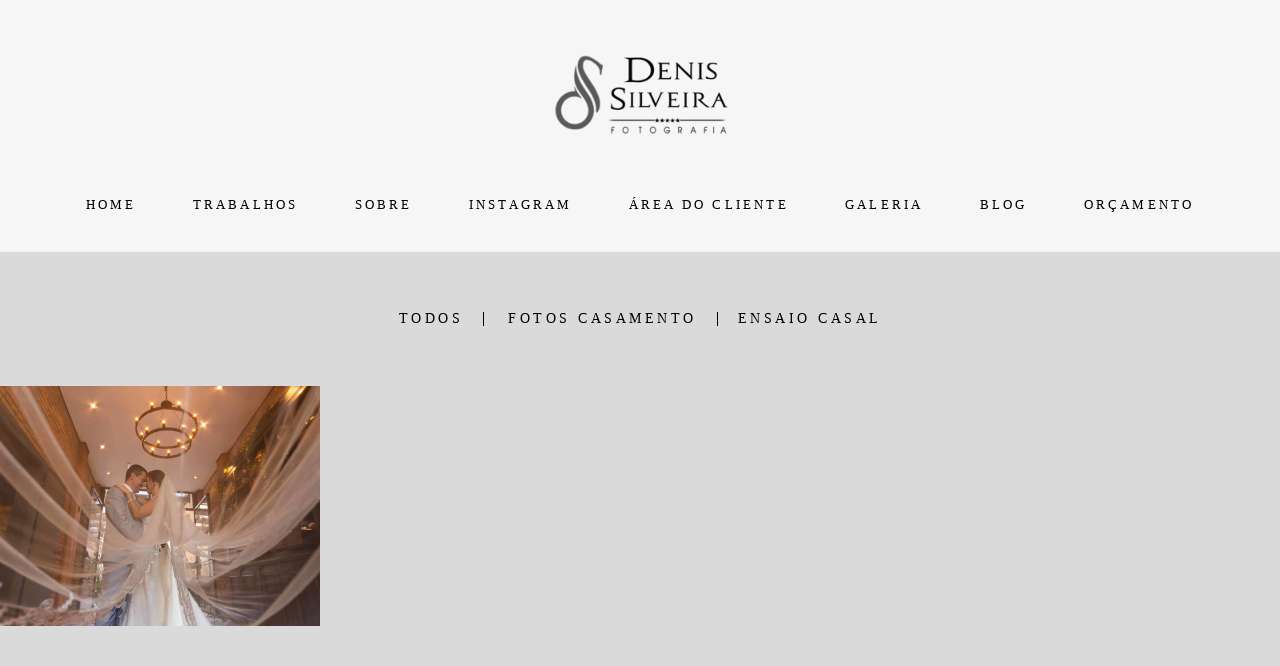

--- FILE ---
content_type: text/html; charset=utf-8
request_url: https://www.denisfotografia.com/portfolio/tag/fotos-casamentos-sp
body_size: 4915
content:
<!DOCTYPE html>
<html lang="pt-BR">

<head>
  <title>Trabalhos - Denis Silveira Fotografia</title>
  <meta charset="UTF-8">
  <meta name="description" content="Portfólio de Trabalhos por Denis Silveira Fotografia">
  <meta name="keywords" content="fotografo casamento,fotos casamento,fotografo casamento sp,fotografia de casamento,fotografia de casamento campinas,fotografo casamento jundiai,fotografo de casamento em sp,fotografia de casamento dicas,fotos de casamentos lindos,dicas para casamentos,indicação de fotografo de casamento,melhores fotografos do brasil,melhores fotografos do brasil casamento,fotografo premiado zankyou,fotografo brasileiro premiado,ensaio pré wedding,fotos pré wedding criativas,ensaio casal,ensaio pré casamento diferente,fotos pré casamento ideias,fotografo de casamento,fotografo campinas,fotografo de casamento campinas,fotografo profissional,fotografo de casamento sp,fotografo de casamento em São Paulo,melhor fotografo de campinas,melhor fotografo de casamento,destination wedding,fotografo profissional,casamento campinas,fotografo de casamento limeira,fotografo de casamento americana,fotografia de casamento,melhor fotografo de sp">
  <meta name="author" content="">
  <meta property="og:title" content="Trabalhos - Denis Silveira Fotografia">
  <meta property="og:description" content="Portfólio de Trabalhos por Denis Silveira Fotografia">
  <meta property="og:type" content="website">
  <meta property="og:url" content="https://www.denisfotografia.com/portfolio/tag/fotos-casamentos-sp">
  <meta property="og:image" itemprop="image" content="https://alfred.alboompro.com/crop/width/600/height/400/mode/jpeg/quality/70/url/storage.alboom.ninja/sites/1132/img/og_image/capa-facebook.jpg?t=1533862191">
  <meta property="og:image:type" content="image/jpeg">
  <meta property="og:image:width" content="600">
  <meta property="og:image:height" content="400">
  <meta name="viewport" content="width=device-width, initial-scale=1.0, user-scalable=yes">
  <meta name="mobile-web-app-capable" content="yes">

  
      <!-- Canonical URL -->
    <link rel="canonical" href="https://www.denisfotografia.com/portfolio/fotos-casamentos-sp">
  
  <link rel="shortcut icon" type="image/png" href="https://storage.alboom.ninja/sites/1132/img/favicon.png?1475004941" />  <meta name="google-site-verification" content="google-site-verification=oBTi-8LUIWDIkHpvSq7L1utYGY7b1Dts7TaFGw7Vswo" />
      <link rel="stylesheet" href="https://bifrost.alboompro.com/static/boom-v3/themes/9/dist/css/main.min.css?v=2.8.594" id="cssPath">
          <link rel="stylesheet" href="https://bifrost.alboompro.com/static/boom-v3/assets/vendors/font-awesome/5.15.4/css/all.min.css?v=2.8.594">
  
  <style type="text/css">.cp--album-preview .cp__container .cp__header {
  margin-bottom: 10px;
}
.cp--album-preview .cp__container .cp__alboom-type {
  display: none;
}.boom-button, .cp__alboom-type{background-color:rgba(255, 8, 96, 1);border-radius:5px;font-family:'Assistant';}
.boom-button, .cp__alboom-type, body .cp__alboom-type:hover{border-color:rgba(250, 9, 52, 1);color:rgba(255, 255, 255, 1);}
.boom-button:hover{background-color:rgba(185, 185, 185, 1);border-color:rgba(244, 3, 78, 1);color:rgba(255, 255, 255, 1);}
.mhm__item{color:rgba(0, 0, 0, 1);}
.mhm__item:hover{color:rgba(255, 8, 96, 0.58);}
.main-header{background-color:rgba(246, 246, 246, 1);}
html, body, .contact-input{color:rgba(0, 0, 0, 1);}
.cs__title{color:rgba(255, 8, 96, 1);font-family:'Roboto';}
.fr-view a{color:rgba(252, 0, 114, 1);}
.fr-view a:hover{color:rgba(250, 9, 103, 1);}
.footer{background-color:rgba(72, 72, 72, 1);color:rgba(241, 241, 241, 1);}
.footer .boom-button, .footer .cp__alboom-type{background-color:rgba(255, 8, 96, 1);border-color:rgba(0, 0, 0, 0);color:rgba(255, 255, 255, 1);}
.footer .boom-button:hover, .footer .cp__alboom-type:hover{background-color:rgba(250, 11, 97, 1);border-color:rgba(255, 3, 109, 1);color:rgba(255, 255, 255, 1);}
html, body{font-size:14px;font-family:'Actor-Regular';}
h2.cs__title{font-size:21px;letter-spacing:0.6px;}
.mh__menu{font-family:'Assistant';}
.b__info .b__heading{font-family:'Roboto';letter-spacing:0.7px;font-size:24px;}
.b__info{color:rgba(254, 8, 148, 1);}
.b__info .b__subtitle{font-family:'Assistant';font-size:14px;letter-spacing:0.5px;}
body.fullscreen:not(.page-home):not(.sidenav) .main-header{background-color:rgba(87, 87, 87, 1);}
body{background-color:rgba(218, 218, 218, 1);}
.mh__menu, .mhm__item{font-size:13px;letter-spacing:3.2px;}
.bs--grid .b__container{margin:2px;width:calc(25% - 4px);}
.cp--album-preview a:hover .cp__thumbnail:before{background-color:rgba(0, 0, 0, 0.75);}
.cp--album-preview .cp__container{color:rgba(255, 255, 255, 0.9);}
.mh__logo figure img{max-width:80%;max-height:80%;}
body:not(.sidenav) .mhm__item{padding:10px 25px;}
body.sidenav .mhm__item{padding-top:25px;padding-bottom:25px;}
.blog__container{font-family:'Assistant';}
.blog__container .blog__content, .blog__container .ac__content p{line-height:1.3;}
.tag-container a.tag-item, .tag-container a.tag-item:hover{background-color:rgba(155, 155, 155, 1);color:rgba(255, 255, 255, 1);}
.post-v2 .post_container .post_header h1{font-size:20px;}
.post-v2 .post_container .post_content p,.post-v2 .post_container .post_content ul li,.post-v2 .post_container .post_content ol li{font-size:17px;line-height:1.5;}
.post-v2 > progress[value]::-moz-progress-bar{background-color:rgba(250, 57, 120, 1);}
.post-v2 > progress[value]::-webkit-progress-value{background-color:rgba(250, 57, 120, 1);}
.post-v2 .post_container .post_content{font-family:'Chivo';}
[data-form] .contact-label{color:rgba(0, 0, 0, 1);}
.post-v2 .post_container .post_content a, .post-v2 .post_container .post_content a:hover, .post-v2 .post_container .post_content a:visited{color:rgba(101, 101, 101, 1);}
[data-form] .contact-input{background-color:rgba(255, 42, 96, 1);}
.nav-drawer .ndc__item:hover{color:rgb(255, 8, 96);}
.content-preview:hover .cp__thumbnail:before{background-color:rgba(218, 218, 218, .8);}</style>
  


  
  
  
  
  
  <script>
    window.templateId = 9  </script>
</head>

<body ontouchstart="" class="page-jobs 
  ">
  
  <div class="menu-container
    " id="menuContainer">

    <header class="main-header  mh--a-center" id="mainHeader">

      <div class="container">
        <a href="/" class="mh__logo" title="Página inicial de Denis Silveira Fotografia">
          <figure>
            <img src="https://alfred.alboompro.com/resize/width/370/height/150/quality/99/url/storage.alboom.ninja/sites/1132/img/logo/logo_denis_silveira_fotografia_2017_2.png?t=1635643260" alt="Denis Silveira Fotografia" class=" accelerated">
          </figure>
        </a>
        <nav class="mh__menu mh__menu-separator-line" id="mainMenu">

          
              <a href="/home"  class="mhm__item">
                HOME              </a>

            
              <a href="/portfolio"  class="mhm__item">
                TRABALHOS              </a>

            
              <a href="/sobre_fotografo"  class="mhm__item">
                SOBRE              </a>

            
              <a href="https://www.instagram.com/denis.silveirafotografo/" target="_blank" class="mhm__item">
                INSTAGRAM              </a>

            
              <a href="https://www.denisfotografia.com/proof/login" target="_blank" class="mhm__item">
                ÁREA DO CLIENTE              </a>

            
              <a href="/galerias"  class="mhm__item">
                GALERIA              </a>

            
              <a href="/blog"  class="mhm__item">
                BLOG              </a>

            
              <a href="/investimento"  class="mhm__item">
                ORÇAMENTO              </a>

                    </nav>
      </div>
    </header>

    <nav class="nav-drawer 
      light-dark" id="navDrawer">
      <a href="/" class="nd__logo" title="Página inicial de Denis Silveira Fotografia">'
        <figure>
          <img src="https://storage.alboom.ninja/sites/1132/img/logo/logo_denis_silveira_fotografia_2017_2.png?t=1635643260" alt="Logotipo de Denis Silveira Fotografia">
        </figure>
      </a>
      <div class="nd__content">

        
            <a href="/home"  class="ndc__item mhm__item">
              HOME            </a>

          
            <a href="/portfolio"  class="ndc__item mhm__item">
              TRABALHOS            </a>

          
            <a href="/sobre_fotografo"  class="ndc__item mhm__item">
              SOBRE            </a>

          
            <a href="https://www.instagram.com/denis.silveirafotografo/" target="_blank" class="ndc__item mhm__item">
              INSTAGRAM            </a>

          
            <a href="https://www.denisfotografia.com/proof/login" target="_blank" class="ndc__item mhm__item">
              ÁREA DO CLIENTE            </a>

          
            <a href="/galerias"  class="ndc__item mhm__item">
              GALERIA            </a>

          
            <a href="/blog"  class="ndc__item mhm__item">
              BLOG            </a>

          
            <a href="/investimento"  class="ndc__item mhm__item">
              ORÇAMENTO            </a>

          
      </div>

      <div class="nd__social light-dark">
        <ul class="nds-list">
                      <li class="ndsl__item mhm__item">
              <a href="https://facebook.com/denis.silveira.fotografia" target="_blank" title="Facebook de Denis Silveira Fotografia">
                <i class="fab fa-facebook-f"></i>
              </a>
            </li>
                                <li class="ndsl__item mhm__item">
              <a href="https://instagram.com/denis.silveirafotografo" target="_blank" title="Instagram de Denis Silveira Fotografia">
                <i class="fab fa-instagram"></i>
              </a>
            </li>
                  </ul>
      </div>
    </nav>

    <a href="#" id="nav-hamburguer" class="nd__button no-link
        light-dark" data-toggle-class="js-fixed" data-toggle-target="menuContainer">
      <i class="ndb__icon top"></i>
      <i class="ndb__icon middle"></i>
      <i class="ndb__icon bottom"></i>
    </a>

  </div>
<main class="main-content mc--jobs" id="jobsPage">

  <nav class="category-menu">
    <div class="container">
      <a href="/portfolio/trabalhos"  class="cm__item cmi--active">Todos</a>
      <a href="/portfolio/fotos-casamento" title="FOTOS CASAMENTO"class="cm__item">FOTOS CASAMENTO</a><a href="/portfolio/ensaio-casal" title="ENSAIO CASAL"class="cm__item">ENSAIO CASAL</a>    </div>
  </nav>

  <div class="content-section cs--portfolio cs--content-preview">
    <div class="container">
      <div class="cs__content" id="contentSection">
        

  <article class="content-preview cp--album-preview cp--type-photo col-3">
    <a href="/portfolio/fotos-casamento/499685-fotografia-casamento-fernanda-e-douglas-celeiro-quintal-sao-paulo-sp" title="Confira o FOTOS CASAMENTO de FOTOGRAFIA CASAMENTO SÃO PAULO SP FERNANDA + DOUGLAS  CELEIRO QUINTAL">
      <div class="cp__thumbnail">
        <img src="[data-uri]" data-original="https://alfred.alboompro.com/crop/width/640/height/480/type/jpeg/quality/70/url/storage.alboom.ninja/sites/1132/albuns/499685/foto-casamento-fernanda-e-douglas-espaco-celeiro-quintal-sao-paulo-sp-fotografo-denis-silveira-fotografia-137.jpg?t=1566219550" alt="FOTOS CASAMENTO de FOTOGRAFIA CASAMENTO SÃO PAULO SP FERNANDA + DOUGLAS  CELEIRO QUINTAL">
        <span class="cp__alboom-type">Veja mais</span>
      </div>
      <div class="cp__container">
        <header class="cp__header">
          <h3 class="cp__title" title="FOTOGRAFIA CASAMENTO SÃO PAULO SP FERNANDA + DOUGLAS  CELEIRO QUINTAL">FOTOGRAFIA CASAMENTO SÃO PAULO SP FERNANDA + DOUGLAS  CELEIRO QUINTAL</h3>
          <span class="cp__additional cp__description">FOTOS CASAMENTO </span>

          <!-- Verifica se o álbum possui o local -->
                      <span class="cp__additional cp__city">CASAMENTOS - CELEIRO QUINTAL - SÃO PAULO - SP</span>
          
        </header>
        <span class="cp__alboom-type">Veja mais</span>
        <footer class="content-status" >
          
                  </footer>
      </div>
    </a>
  </article>
        </div>
    </div>
      </div>

</main>
  

  <footer class="footer f--full " id="infoFooter">
    <div class="container">
      
              <section class="col-5 col-480-12 f__section fs--about">
          <h3 class="fs__title">DENIS   SILVEIRA</h3>
          <div class="fs__content">
                        <img class="fsc__image"  data-original="https://alfred.alboompro.com/resize/width/300/quality/70/url/storage.alboom.ninja/sites/1132/img/sobre/foto_perfil_site_copiar.jpg?t=1658335681" src="[data-uri]" alt="Sobre Denis Silveira Fotografia" />
            <div class="fsc__text">
                          Quem CASA quer FOTOS:&nbsp;Olá eu sou o&nbsp;Fotógrafo&nbsp;brasileiro especializado em Casamentos como escritório localizado em Valinhos/SP, atuante no mercado com 8 anos de profissão e mais de 500 Casamentos realizados, membro das maiores associações de...              <p>
                <a href="/sobre" class="boom-button" title="Conheça um pouco mais sobre Denis Silveira Fotografia" class="fcac__link">Saiba mais</a>
              </p>
            </div>
          </div>
        </section>
      
              <section class="col-4 col-480-12 f__section fs--facebook">
          <h3 class="fs__title">Facebook</h3>
          <div class="fs__content">
                      </div>
        </section>
      
      <section class="col-3 col-480-12 f__section fs--contact">
                  <h3 class="fs__title">Seu Evento Merece Fotos INCRÍVEIS</h3>
          <div class="fs__content">

          <ul class="fs__info">
                        <li class="fsi__item">
              <span class="fsii__text">
                +55 (19) 99526-2373                              </span>
            </li>
            
                        <li class="fsi__item">
              <span class="fsii__text">
                <i class="fab fa-whatsapp whats_icon"></i> <a href="https://api.whatsapp.com/send?phone=55019995262373" class="fsii__link whats_link" target="_blank">Enviar mensagem</a>
              </span>
            </li>
            
                        <li class="fsi__item">
              <span class="fsii__text">
                contato@denisfotografia.com              </span>
            </li>
            
            
                        <li class="fsi__item">
              <span class="fsii__text">
                VALINHOS                 / SP              </span>
            </li>
            
          </ul>
        
                      
<ul class="social-list">
    <li class="sl__item">
      <a href="https://twitter.com/denisphotowed" target="_blank" title="Twitter de Denis Silveira Fotografia">
        <i class="fab fa-twitter"></i>
      </a>
  </li>
      <li class="sl__item">
      <a href="https://facebook.com/denis.silveira.fotografia" target="_blank" title="Facebook de Denis Silveira Fotografia">
        <i class="fab fa-facebook-f"></i>
      </a>
  </li>
      <li class="sl__item">
      <a href="https://instagram.com/denis.silveirafotografo" target="_blank" title="Instagram de Denis Silveira Fotografia">
        <i class="fab fa-instagram"></i>
      </a>
  </li>
        <li class="sl__item">
      <a href="https://pinterest.com/denis_silveirafotografia" target="_blank" title="Pinterest de Denis Silveira Fotografia">
        <i class="fab fa-pinterest"></i>
      </a>
  </li>
          <li class="sl__item">
      <a href="https://youtube.com/channel/UCFQVNOrrw2F8HVM6ewCmpsQ" target="_blank" title="YouTube de Denis Silveira Fotografia">
        <i class="fab fa-youtube"></i>
      </a>
  </li>
      </ul>
          
                      <a class="boom-button" href="/contato" title="Entre em contato">Contato</a>                  </div>
      </section>
    </div>
  </footer>

  
  
  
    <div class="main-footer" id="mainFooter">
    <a href="#" id="goTop" class="go-top fade no-link" title="Ir para o topo">
      <i class="fa fa-chevron-up"></i>
    </a>

          <div class="footer-alboom">
        <div class="container alboom-credits">
          <a href="https://www.alboompro.com/?ref=629" target="_blank" title="Alboom - Prosite">
            Feito com <b>Alboom</b>                      </a>
        </div>
      </div>
      </div>

  <script src="https://bifrost.alboompro.com/static/boom-v3/assets/vendors/libj/2.2.4/libj.min.js?v=2.8.594"></script>

  
  
  

  
      <script src="https://bifrost.alboompro.com/static/boom-v3/dist/main.min.js?v=2.8.594"></script>
  
  
  
  
  
  
  <!-- Facebook Pixel Code -->
<script>
!function(f,b,e,v,n,t,s)
{if(f.fbq)return;n=f.fbq=function(){n.callMethod?
n.callMethod.apply(n,arguments):n.queue.push(arguments)};
if(!f._fbq)f._fbq=n;n.push=n;n.loaded=!0;n.version='2.0';
n.queue=[];t=b.createElement(e);t.async=!0;
t.src=v;s=b.getElementsByTagName(e)[0];
s.parentNode.insertBefore(t,s)}(window, document,'script',
'https://connect.facebook.net/en_US/fbevents.js');
fbq('init', '500651073439203');
fbq('track', 'PageView');
</script>
<noscript><img height="1" width="1" style="display:none"
src="https://www.facebook.com/tr?id=500651073439203&ev=PageView&noscript=1"
/></noscript>
<!-- End Facebook Pixel Code -->


  
    </body>

  </html>